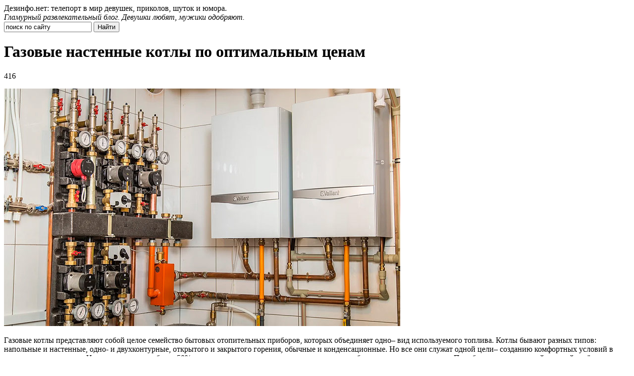

--- FILE ---
content_type: text/html; charset=UTF-8
request_url: https://dezinfo.net/mix/gazovye-nastennye-kotly-po-optimalnym-czenam.html
body_size: 7889
content:
<!DOCTYPE html>
<html xmlns="http://www.w3.org/1999/xhtml">
<head>
<meta http-equiv="Content-Type" content="text/html; charset=utf-8" />
<meta name="viewport" content="width=device-width, initial-scale=1" />

<title>Газовые настенные котлы по оптимальным ценам</title>

		<meta name="description" content="Газовые котлы представляют собой целое семейство бытовых отопительных приборов, которых объединяет одно– вид используемого топлива. Котлы бывают разных типов: напольные и настенные, одно- и двухконтурные, открытого и закрытого горения, обычные и конденсационные. Но все они служат одной цели– созданию комфортных условий в квартире или коттедже." />
	
    		<meta name="keywords" content="Газовые, настенные, котлы, оптимальным, ценам" />
	<link rel="icon" href="https://dezinfo.net/favicon.ico" type="image/x-icon" />
<link rel="stylesheet" href="https://dezinfo.net/wp-content/themes/site/reset.css" type="text/css" />
<link rel="stylesheet" href="https://dezinfo.net/wp-content/themes/site/style.css" type="text/css" />
<script type="text/javascript" src="/ajax/ajax.js"></script>
<script type="text/javascript" src="/js/jquery-1.7.1.min.js"></script>
<script type="text/javascript" src="/js/ie.js"></script>
<script type="text/javascript" src="/js/scrolling.js"></script><meta name='robots' content='max-image-preview:large' />
<style id='classic-theme-styles-inline-css' type='text/css'>
/*! This file is auto-generated */
.wp-block-button__link{color:#fff;background-color:#32373c;border-radius:9999px;box-shadow:none;text-decoration:none;padding:calc(.667em + 2px) calc(1.333em + 2px);font-size:1.125em}.wp-block-file__button{background:#32373c;color:#fff;text-decoration:none}
</style>
<style id='global-styles-inline-css' type='text/css'>
body{--wp--preset--color--black: #000000;--wp--preset--color--cyan-bluish-gray: #abb8c3;--wp--preset--color--white: #ffffff;--wp--preset--color--pale-pink: #f78da7;--wp--preset--color--vivid-red: #cf2e2e;--wp--preset--color--luminous-vivid-orange: #ff6900;--wp--preset--color--luminous-vivid-amber: #fcb900;--wp--preset--color--light-green-cyan: #7bdcb5;--wp--preset--color--vivid-green-cyan: #00d084;--wp--preset--color--pale-cyan-blue: #8ed1fc;--wp--preset--color--vivid-cyan-blue: #0693e3;--wp--preset--color--vivid-purple: #9b51e0;--wp--preset--gradient--vivid-cyan-blue-to-vivid-purple: linear-gradient(135deg,rgba(6,147,227,1) 0%,rgb(155,81,224) 100%);--wp--preset--gradient--light-green-cyan-to-vivid-green-cyan: linear-gradient(135deg,rgb(122,220,180) 0%,rgb(0,208,130) 100%);--wp--preset--gradient--luminous-vivid-amber-to-luminous-vivid-orange: linear-gradient(135deg,rgba(252,185,0,1) 0%,rgba(255,105,0,1) 100%);--wp--preset--gradient--luminous-vivid-orange-to-vivid-red: linear-gradient(135deg,rgba(255,105,0,1) 0%,rgb(207,46,46) 100%);--wp--preset--gradient--very-light-gray-to-cyan-bluish-gray: linear-gradient(135deg,rgb(238,238,238) 0%,rgb(169,184,195) 100%);--wp--preset--gradient--cool-to-warm-spectrum: linear-gradient(135deg,rgb(74,234,220) 0%,rgb(151,120,209) 20%,rgb(207,42,186) 40%,rgb(238,44,130) 60%,rgb(251,105,98) 80%,rgb(254,248,76) 100%);--wp--preset--gradient--blush-light-purple: linear-gradient(135deg,rgb(255,206,236) 0%,rgb(152,150,240) 100%);--wp--preset--gradient--blush-bordeaux: linear-gradient(135deg,rgb(254,205,165) 0%,rgb(254,45,45) 50%,rgb(107,0,62) 100%);--wp--preset--gradient--luminous-dusk: linear-gradient(135deg,rgb(255,203,112) 0%,rgb(199,81,192) 50%,rgb(65,88,208) 100%);--wp--preset--gradient--pale-ocean: linear-gradient(135deg,rgb(255,245,203) 0%,rgb(182,227,212) 50%,rgb(51,167,181) 100%);--wp--preset--gradient--electric-grass: linear-gradient(135deg,rgb(202,248,128) 0%,rgb(113,206,126) 100%);--wp--preset--gradient--midnight: linear-gradient(135deg,rgb(2,3,129) 0%,rgb(40,116,252) 100%);--wp--preset--font-size--small: 13px;--wp--preset--font-size--medium: 20px;--wp--preset--font-size--large: 36px;--wp--preset--font-size--x-large: 42px;--wp--preset--spacing--20: 0.44rem;--wp--preset--spacing--30: 0.67rem;--wp--preset--spacing--40: 1rem;--wp--preset--spacing--50: 1.5rem;--wp--preset--spacing--60: 2.25rem;--wp--preset--spacing--70: 3.38rem;--wp--preset--spacing--80: 5.06rem;--wp--preset--shadow--natural: 6px 6px 9px rgba(0, 0, 0, 0.2);--wp--preset--shadow--deep: 12px 12px 50px rgba(0, 0, 0, 0.4);--wp--preset--shadow--sharp: 6px 6px 0px rgba(0, 0, 0, 0.2);--wp--preset--shadow--outlined: 6px 6px 0px -3px rgba(255, 255, 255, 1), 6px 6px rgba(0, 0, 0, 1);--wp--preset--shadow--crisp: 6px 6px 0px rgba(0, 0, 0, 1);}:where(.is-layout-flex){gap: 0.5em;}:where(.is-layout-grid){gap: 0.5em;}body .is-layout-flex{display: flex;}body .is-layout-flex{flex-wrap: wrap;align-items: center;}body .is-layout-flex > *{margin: 0;}body .is-layout-grid{display: grid;}body .is-layout-grid > *{margin: 0;}:where(.wp-block-columns.is-layout-flex){gap: 2em;}:where(.wp-block-columns.is-layout-grid){gap: 2em;}:where(.wp-block-post-template.is-layout-flex){gap: 1.25em;}:where(.wp-block-post-template.is-layout-grid){gap: 1.25em;}.has-black-color{color: var(--wp--preset--color--black) !important;}.has-cyan-bluish-gray-color{color: var(--wp--preset--color--cyan-bluish-gray) !important;}.has-white-color{color: var(--wp--preset--color--white) !important;}.has-pale-pink-color{color: var(--wp--preset--color--pale-pink) !important;}.has-vivid-red-color{color: var(--wp--preset--color--vivid-red) !important;}.has-luminous-vivid-orange-color{color: var(--wp--preset--color--luminous-vivid-orange) !important;}.has-luminous-vivid-amber-color{color: var(--wp--preset--color--luminous-vivid-amber) !important;}.has-light-green-cyan-color{color: var(--wp--preset--color--light-green-cyan) !important;}.has-vivid-green-cyan-color{color: var(--wp--preset--color--vivid-green-cyan) !important;}.has-pale-cyan-blue-color{color: var(--wp--preset--color--pale-cyan-blue) !important;}.has-vivid-cyan-blue-color{color: var(--wp--preset--color--vivid-cyan-blue) !important;}.has-vivid-purple-color{color: var(--wp--preset--color--vivid-purple) !important;}.has-black-background-color{background-color: var(--wp--preset--color--black) !important;}.has-cyan-bluish-gray-background-color{background-color: var(--wp--preset--color--cyan-bluish-gray) !important;}.has-white-background-color{background-color: var(--wp--preset--color--white) !important;}.has-pale-pink-background-color{background-color: var(--wp--preset--color--pale-pink) !important;}.has-vivid-red-background-color{background-color: var(--wp--preset--color--vivid-red) !important;}.has-luminous-vivid-orange-background-color{background-color: var(--wp--preset--color--luminous-vivid-orange) !important;}.has-luminous-vivid-amber-background-color{background-color: var(--wp--preset--color--luminous-vivid-amber) !important;}.has-light-green-cyan-background-color{background-color: var(--wp--preset--color--light-green-cyan) !important;}.has-vivid-green-cyan-background-color{background-color: var(--wp--preset--color--vivid-green-cyan) !important;}.has-pale-cyan-blue-background-color{background-color: var(--wp--preset--color--pale-cyan-blue) !important;}.has-vivid-cyan-blue-background-color{background-color: var(--wp--preset--color--vivid-cyan-blue) !important;}.has-vivid-purple-background-color{background-color: var(--wp--preset--color--vivid-purple) !important;}.has-black-border-color{border-color: var(--wp--preset--color--black) !important;}.has-cyan-bluish-gray-border-color{border-color: var(--wp--preset--color--cyan-bluish-gray) !important;}.has-white-border-color{border-color: var(--wp--preset--color--white) !important;}.has-pale-pink-border-color{border-color: var(--wp--preset--color--pale-pink) !important;}.has-vivid-red-border-color{border-color: var(--wp--preset--color--vivid-red) !important;}.has-luminous-vivid-orange-border-color{border-color: var(--wp--preset--color--luminous-vivid-orange) !important;}.has-luminous-vivid-amber-border-color{border-color: var(--wp--preset--color--luminous-vivid-amber) !important;}.has-light-green-cyan-border-color{border-color: var(--wp--preset--color--light-green-cyan) !important;}.has-vivid-green-cyan-border-color{border-color: var(--wp--preset--color--vivid-green-cyan) !important;}.has-pale-cyan-blue-border-color{border-color: var(--wp--preset--color--pale-cyan-blue) !important;}.has-vivid-cyan-blue-border-color{border-color: var(--wp--preset--color--vivid-cyan-blue) !important;}.has-vivid-purple-border-color{border-color: var(--wp--preset--color--vivid-purple) !important;}.has-vivid-cyan-blue-to-vivid-purple-gradient-background{background: var(--wp--preset--gradient--vivid-cyan-blue-to-vivid-purple) !important;}.has-light-green-cyan-to-vivid-green-cyan-gradient-background{background: var(--wp--preset--gradient--light-green-cyan-to-vivid-green-cyan) !important;}.has-luminous-vivid-amber-to-luminous-vivid-orange-gradient-background{background: var(--wp--preset--gradient--luminous-vivid-amber-to-luminous-vivid-orange) !important;}.has-luminous-vivid-orange-to-vivid-red-gradient-background{background: var(--wp--preset--gradient--luminous-vivid-orange-to-vivid-red) !important;}.has-very-light-gray-to-cyan-bluish-gray-gradient-background{background: var(--wp--preset--gradient--very-light-gray-to-cyan-bluish-gray) !important;}.has-cool-to-warm-spectrum-gradient-background{background: var(--wp--preset--gradient--cool-to-warm-spectrum) !important;}.has-blush-light-purple-gradient-background{background: var(--wp--preset--gradient--blush-light-purple) !important;}.has-blush-bordeaux-gradient-background{background: var(--wp--preset--gradient--blush-bordeaux) !important;}.has-luminous-dusk-gradient-background{background: var(--wp--preset--gradient--luminous-dusk) !important;}.has-pale-ocean-gradient-background{background: var(--wp--preset--gradient--pale-ocean) !important;}.has-electric-grass-gradient-background{background: var(--wp--preset--gradient--electric-grass) !important;}.has-midnight-gradient-background{background: var(--wp--preset--gradient--midnight) !important;}.has-small-font-size{font-size: var(--wp--preset--font-size--small) !important;}.has-medium-font-size{font-size: var(--wp--preset--font-size--medium) !important;}.has-large-font-size{font-size: var(--wp--preset--font-size--large) !important;}.has-x-large-font-size{font-size: var(--wp--preset--font-size--x-large) !important;}
.wp-block-navigation a:where(:not(.wp-element-button)){color: inherit;}
:where(.wp-block-post-template.is-layout-flex){gap: 1.25em;}:where(.wp-block-post-template.is-layout-grid){gap: 1.25em;}
:where(.wp-block-columns.is-layout-flex){gap: 2em;}:where(.wp-block-columns.is-layout-grid){gap: 2em;}
.wp-block-pullquote{font-size: 1.5em;line-height: 1.6;}
</style>
<script type="text/javascript" id="wp-postviews-cache-js-extra">
/* <![CDATA[ */
var viewsCacheL10n = {"admin_ajax_url":"https:\/\/dezinfo.net\/wp-admin\/admin-ajax.php","post_id":"107809"};
/* ]]> */
</script>
<script type="text/javascript" src="https://dezinfo.net/wp-content/plugins/post-views-counter-x/postviews-cache.js?ver=6.5.5" id="wp-postviews-cache-js"></script>
<script type="text/javascript" src="https://dezinfo.net/wp-includes/js/jquery/jquery.min.js?ver=3.7.1" id="jquery-core-js"></script>
<script type="text/javascript" src="https://dezinfo.net/wp-includes/js/jquery/jquery-migrate.min.js?ver=3.4.1" id="jquery-migrate-js"></script>
<script type="text/javascript" src="https://dezinfo.net/js/loadmore.js?ver=6.5.5" id="true_loadmore-js"></script>
<link rel="canonical" href="https://dezinfo.net/mix/gazovye-nastennye-kotly-po-optimalnym-czenam.html" />
</head>

<body>

<div class="header">
    <div class="slogan">
		        <div class="singhed">Дезинфо.нет: телепорт в мир девушек, приколов, шуток и юмора.</div>
		        <em>Гламурный развлекательный блог. Девушки любят, мужики одобряют.</em>
    </div>
    <div class="searcher">
        <form method="get" action="https://dezinfo.net/" id="search">
            <input type="text" value="поиск по сайту" name="s" onblur="if(this.value=='') this.value='поиск по сайту';" onfocus="if(this.value=='поиск по сайту') this.value='';" class="ssearch" />
            <input type="submit" class="ssubmit" value="Найти">
        </form>
    </div>
</div>


<div class="content">
    <a name="content"></a>
    <div class="left" itemscope itemtype="https://schema.org/BlogPosting">

        <a name="postbegin"></a>

		
    <div class="post" itemprop="articleBody">
    <div class="zag"><h1 itemprop="headline">Газовые настенные котлы по оптимальным ценам</h1><span>416</span></div>
    <div class="full" itemprop="text">
		

		
    
                    <p><img src="https://dezinfo.net/wp-content/uploads/2020/12/kak-vybrat-gazovyj-kotel1.jpg" alt="Газовые настенные котлы по оптимальным ценам" title="Газовые настенные котлы по оптимальным ценам" /></p>            <p>
Газовые котлы представляют собой целое семейство бытовых отопительных приборов, которых объединяет одно– вид используемого топлива. Котлы бывают разных типов: напольные и настенные, одно- и двухконтурные, открытого и закрытого горения, обычные и конденсационные. Но все они служат одной цели– созданию комфортных условий в квартире или коттедже. Неудивительно, что более 50% закупаемых в мире систем отопления и водоснабжения– это газовые котлы. Приобрести качественный газовый котёл можно на сайте интернет-магазина <a href="https://mizudo.com/">Mizudo</a>. Нынешние газовые клапаны производят регулировку потока газа с высокой точностью, а значит, такое оборудование имеет высокий КПД. Сгорание газа происходит только тогда, когда требуется тепло, а это очень важно. В отличие от твердого топлива, сжигание которого очень сложно контролировать, и просто невозможно с высокой точностью. </p>
<p>Ключевым критерием при выборе газового котла является мощность. Если он будет слишком низким, котел не сможет отапливать дом в холодные дни. Если он будет слишком высоким, произойдет значительный перерасход газа. Рассмотрим некоторые преимущества газовых котлов. КПД газового котла очень высок, а при невысокой стоимости газа это устройство вырабатывает гораздо больше энергии, чем потребляет. Благодаря этому <a href="https://mizudo.com/catalog/gazovye_kotly/">газовый котел для отопления частного дома</a> обычно отапливает довольно большие помещения, чем не всегда могут «похвастаться» другие отопительные средства. Несомненным плюсом газовых котлов является то, что они могут прослужить долгие годы, чугунный газовый котел – полвека, а стальной– не менее 15 лет.</p>
<p> Стоит отметить, что Mizudo – это быстрорастущий технологический бренд, который поставляет продукцию для отопления и горячего водоснабжения в соответствии с международно признанными стандартами качества, а также аксессуары для обеспечения комфорта и безопасности. Продукция MIZUDO известна своей эргономичностью, безопасностью, простотой сборки и использования. Вся линейка газовых котлов и водонагревателей полностью адаптирована к различным климатическим условиям, что делает их более энергоэффективными и надежными. Основным направлением деятельности данной компании является продажа широкого спектра климатического и отопительного оборудования от мировых производителей, их сервисное и гарантийное обслуживание. Приобретая газовый котёл на сайте магазина Mizudo, вы можете быть уверены, что получите качественный товар по приятной цене.</p>
        
		
            </div>

        <div class="postNav clearfix">
            <div class="postNavPrev">&larr; <a href="https://dezinfo.net/mix/kachestvennye-videoregistratory-po-priyatnoj-stoimosti.html" rel="prev">Качественные видеорегистраторы по приятной стоимости</a></div>
            <div class="postNavNext"><a href="https://dezinfo.net/mix/novye-vozmozhnosti-dlya-fanatov-kompyuternyh-igr.html" rel="next">Новые возможности для фанатов компьютерных игр: csgopositive промокоды</a> &rarr;</div>
        </div>
        <div class="aside">
            <div class="posted">Опубликовано: 30 декабря 2020г., 13:28.</div>

            <div class="permlink">
                <div class="title">Прямая ссылка на пост &laquo;Газовые настенные котлы по оптимальным ценам&raquo;</div>
                <input type="text" class="in" value="https://dezinfo.net/mix/gazovye-nastennye-kotly-po-optimalnym-czenam.html" />
            </div>
            <div class="similar">
                <div class="title">Похожие посты:</div>
                <ul>
                                        <li><a href="https://dezinfo.net/mix/chto-detektory-vzryvchatyx-veshhestv-vidyat-a-chto-principialno-net.html" title="Что детекторы взрывчатых веществ «видят», а что — принципиально нет">Что детекторы взрывчатых веществ «видят», а что — принципиально нет</a></li>
                                        <li><a href="https://dezinfo.net/mix/kak-vybrat-xoroshee-myaso-i-kak-ego-gotovit.html" title="Как выбрать хорошее мясо и как его готовить">Как выбрать хорошее мясо и как его готовить</a></li>
                                        <li><a href="https://dezinfo.net/mix/nadezhnye-resheniya-dlya-ustojchivosti-kotlovanov.html" title="Надежные решения для устойчивости котлованов">Надежные решения для устойчивости котлованов</a></li>
                                        <li><a href="https://dezinfo.net/mix/avtomobili-belgee-praktichnyj-vybor-dlya-sovremennyx-voditelej.html" title="Автомобили Belgee: практичный выбор для современных водителей">Автомобили Belgee: практичный выбор для современных водителей</a></li>
                                        <li><a href="https://dezinfo.net/mix/cifrovoj-konserzh-texnologii-dlya-uspeshnogo-apart-otelya.html" title="Цифровой консьерж: технологии для успешного апарт-отеля">Цифровой консьерж: технологии для успешного апарт-отеля</a></li>
                                    </ul>
            </div>
        </div>

        <div class="crumbs">
                        <span><a href="/" title="Главная страница www.dezinfo.net">Главная</a></span>
            <span><a href="https://dezinfo.net/mix/" title="Микс">Микс</a></span>
            <span>Газовые настенные котлы по оптимальным ценам</span>
        </div>

    </div>

    
    </div>

<div class="right">

    <div class="sidka">
        <div class="sideother">
                            <span><img src="/img/list.png" style="float:left;margin-right:6px;margin-top:3px;" /> 02:19</span><p><a href="https://dezinfo.net/foto/fotografii-na-kotorye-nuzhno-smotret-dvazhdy.html">Фотографии, на которые нужно смотреть дважды</a></p>
                            <span><img src="/img/list.png" style="float:left;margin-right:6px;margin-top:3px;" /> 14:16</span><p><a href="https://dezinfo.net/chtivo/smeshnye-kommentarii-iz-soczsetej.html">Смешные комментарии из соцсетей</a></p>
                            <span><img src="/img/list.png" style="float:left;margin-right:6px;margin-top:3px;" /> 13:37</span><p><a href="https://dezinfo.net/foto/kainkuly-vo-floride-mladshe-23-let-ne-nalivat-30-foto.html">Каинкулы во Флориде: младше 23 лет не наливать! (30 фото)</a></p>
                            <span><img src="/img/list.png" style="float:left;margin-right:6px;margin-top:3px;" /> 12:22</span><p><a href="https://dezinfo.net/foto/podborka-prikolnyh-kartinok-chast-2-26-foto.html">Подборка прикольных картинок - часть 2 (26 фото)</a></p>
                            <span><img src="/img/list.png" style="float:left;margin-right:6px;margin-top:3px;" /> 11:03</span><p><a href="https://dezinfo.net/devushki/goryachie-devushki-v-letnih-platyah-39-foto.html">Горячие девушки в летних платьях (39 фото)</a></p>
                            <span><img src="/img/list.png" style="float:left;margin-right:6px;margin-top:3px;" /> 10:22</span><p><a href="https://dezinfo.net/foto/posle-pobedy-avstralii-nad-koronavirusom-tysyachi-lyudej-otmetili-mardi-gra-v-sidnee-39-foto.html">После победы Австралии над коронавирусом тысячи людей отметили Марди Гра в Сиднее (39 фото)</a></p>
                            <span><img src="/img/list.png" style="float:left;margin-right:6px;margin-top:3px;" /> 09:26</span><p><a href="https://dezinfo.net/foto/podborka-prikolnyh-kartinok-chast-1-24-foto.html">Подборка прикольных картинок - часть 1 (24 фото)</a></p>
                            <span><img src="/img/list.png" style="float:left;margin-right:6px;margin-top:3px;" /> 08:14</span><p><a href="https://dezinfo.net/foto/prikolnye-konstruktory-lego-27-foto.html">Прикольные конструкторы LEGO (27 фото)</a></p>
                            <span><img src="/img/list.png" style="float:left;margin-right:6px;margin-top:3px;" /> 14:18</span><p><a href="https://dezinfo.net/foto/interesnye-snimki-iz-turczii-40-foto.html">Интересные снимки из Турции (40 фото)</a></p>
                            <span><img src="/img/list.png" style="float:left;margin-right:6px;margin-top:3px;" /> 14:17</span><p><a href="https://dezinfo.net/devushki/goryachie-snegurochki-40-foto.html">Горячие снегурочки (40 фото)</a></p>
                                        <span><img src="/img/list.png" style="float:left;margin-right:6px;margin-top:3px;" /> 20:46</span><p><a href="https://dezinfo.net/mix/chto-detektory-vzryvchatyx-veshhestv-vidyat-a-chto-principialno-net.html">Что детекторы взрывчатых веществ «видят», а что — принципиально нет</a></p>
                            <span><img src="/img/list.png" style="float:left;margin-right:6px;margin-top:3px;" /> 15:16</span><p><a href="https://dezinfo.net/mix/kak-vybrat-xoroshee-myaso-i-kak-ego-gotovit.html">Как выбрать хорошее мясо и как его готовить</a></p>
                            <span><img src="/img/list.png" style="float:left;margin-right:6px;margin-top:3px;" /> 00:44</span><p><a href="https://dezinfo.net/mix/nadezhnye-resheniya-dlya-ustojchivosti-kotlovanov.html">Надежные решения для устойчивости котлованов</a></p>
                    </div>
	

		
    </div>

    	

	
	
</div></div>
<div class="menu">
    <ul>
        <li><a href="/" title="Вся лента">Вся лента</a></li>
        <li><a href="/foto/" title="Фото">Фото</a></li>
        <li><a href="/flesh/" title="Флеш">Флеш</a></li>
        <li><a href="/video/" title="Видео">Видео</a></li>
        <li><a href="/devushki/" title="Девушки">Девушки</a></li>
        <li><a href="/ujasy/" title="Ужасы">Ужасы</a></li>
        <li><a href="/testy/" title="Тесты">Тесты</a></li>
        <li><a href="/chtivo/" title="Чтиво">Чтиво</a></li>
        <li><a href="/mix/" title="Микс">Микс</a></li>
    </ul>
    <div class="adult18">18+</div>
</div>
<div class="footer">
    <span>© 2005-2026 Dezinfo.net</span>
    <span><a href="/about/" title="О сайте">О сайте</a></span>
    <span><a href="/reklama/" title="Реклама">Реклама</a></span>
	<span><a href="mailto:nadberezovik@gmail.com">Написать письмо</a></span>
	<span><a href="https://dezinfo.net/policies.php">Политика конфиденциальности</a></span>
	<span><a href="https://dezinfo.net/terms.php">Правила пользования сайтом</a></span>
    <span><a href="/sitemap.xml" title="Карта сайта">XML</a></span>
	<div id="colo"><div id="g001"></div></div>
</div>
<div class="moveup" id="moveup" style="display:none;">
    <a href="#" title="Подкинуть наверх">Подкинуть наверх</a>
</div>

<!--noindex-->
<script src="https://dezinfo.net/wp-content/plugins/youtube-postload/yt.js" async></script><script type="text/javascript">
    var wrx_page_cur = 1;
    var wrx_page_next = 1;

    $(window).scroll(function () {
        if ( $(window).scrollTop() > 0) {
            $('#moveup').fadeIn();
        } else {
            $('#moveup').fadeOut();
        }

        if (($(window).scrollTop() + 500 ) >= (($(document).height() - $(window).height())) && (wrx_page_cur == wrx_page_next)) {
            wrx_page_next++;
        }
    });
</script>


<script>
	document.addEventListener("DOMContentLoaded", function(event) {
	setTimeout( () => {
		let tDiv = document.createElement('div');
		let str = '<img src="https://counter.yadro.ru/hit?r' +
		escape(document.referrer) + ((typeof (screen) == 'undefined') ? '' :
		';s' + screen.width + '*' + screen.height + '*' + (screen.colorDepth ?
		screen.colorDepth : screen.pixelDepth)) + ';u' + escape(document.URL) +
		';' + Math.random() +
		'" alt="">';
		tDiv.innerHTML = str;
		document.body.appendChild(tDiv);
		
		let noScript = document.createElement('noscript');
		let tDiv2 = document.createElement('div');
		
		str = '<img src="https://mc.yandex.ru/watch/" style="position:absolute; left:-9999px;" alt="" />';
		
		tDiv2.innerHTML = str;
		noScript.appendChild(tDiv2);
		document.body.appendChild(noScript);
		
		(function(m,e,t,r,i,k,a){m[i]=m[i]||function(){(m[i].a=m[i].a||[]).push(arguments)};
		   m[i].l=1*new Date();k=e.createElement(t),a=e.getElementsByTagName(t)[0],k.async=1,k.src=r,a.parentNode.insertBefore(k,a)})
		   (window, document, "script", "https://mc.yandex.ru/metrika/tag.js", "ym");
		   ym(, "init", {
				clickmap:true,
				trackLinks:true,
				accurateTrackBounce:true,
				webvisor:true
		   });
		}, 2000);
	});
</script>
<div id="go_up">Вверх</div>
<script>document.getElementById('go_up').onclick = function() {window.scrollTo({top: 0, behavior: 'smooth'});}
window.onscroll = function() {
    var goUp = document.getElementById('go_up');
    if (document.body.scrollTop > 200 || document.documentElement.scrollTop > 200) {
        goUp.style.display = "block";
    } else {
        goUp.style.display = "none";
    }
};
</script>
<!--/noindex-->

</body>

</html>